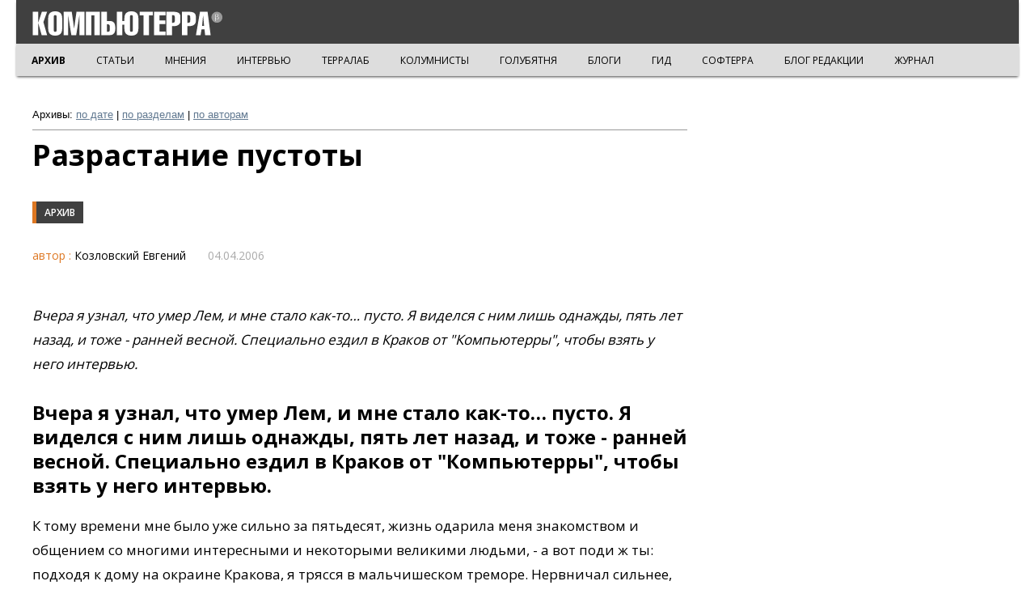

--- FILE ---
content_type: text/html; charset=utf-8
request_url: https://old.computerra.ru/261874/
body_size: 23975
content:
<!doctype html>
<html class="no-js" lang="ru" prefix="og: http://ogp.me/ns# fb: http://ogp.me/ns/fb#">
<head>
    <meta charset="utf-8">
    <meta http-equiv="X-UA-Compatible" content="IE=edge,chrome=1">
    <meta name="viewport" content="width=device-width, initial-scale=1.0">
        <title>Компьютерра: Разрастание пустоты</title>
    <!-- Google Tag Manager -->
    <script>(function (w, d, s, l, i) {
            w[l] = w[l] || [];
            w[l].push({
                'gtm.start':
                    new Date().getTime(), event: 'gtm.js'
            });
            var f = d.getElementsByTagName(s)[0],
                j = d.createElement(s), dl = l != 'dataLayer' ? '&l=' + l : '';
            j.async = true;
            j.src =
                'https://www.googletagmanager.com/gtm.js?id=' + i + dl;
            f.parentNode.insertBefore(j, f);
        })(window, document, 'script', 'dataLayer', 'GTM-K4S9KNZ');</script>
    <!-- End Google Tag Manager -->
    <!-- Yandex.Metrika -->
    <script type="text/javascript">!function (e, t, a) {
            (t[a] = t[a] || []).push(function () {
                try {
                    t.yaCounter47405701 = new Ya.Metrika2({
                        id: 47405701,
                        clickmap: !0,
                        trackLinks: !0,
                        accurateTrackBounce: !0,
                        webvisor: !0
                    })
                } catch (e) {
                }
            });
            var c = e.getElementsByTagName("script")[0], n = e.createElement("script"), r = function () {
                c.parentNode.insertBefore(n, c)
            };
            n.type = "text/javascript", n.async = !0, n.src = "https://mc.yandex.ru/metrika/tag.js", "[object Opera]" == t.opera ? e.addEventListener("DOMContentLoaded", r, !1) : r()
        }(document, window, "yandex_metrika_callbacks2");</script>
    <noscript>
        <div><img src="https://mc.yandex.ru/watch/47405701" style="position:absolute; left:-9999px;" alt=""/></div>
    </noscript>
    <link rel="canonical" href="http://old.computerra.ru/261874/"/>
    <meta name="twitter:card" content="summary">
    <meta name="twitter:site" content="@computerra">
    <meta property="og:title" content="Разрастание пустоты"/>
    <meta property="og:type" content="article"/>
    <meta property="og:url" content="http://old.computerra.ru/261874/"/>
    <meta property="og:image" content="18631"/>
    <meta property="og:description" content="Вчера я узнал, что умер Лем, и мне стало как-то… пусто. Я виделся с ним лишь однажды, пять лет назад, и тоже - ранней весной. Специально ездил в Краков от &quot;Компьютерры&quot;, чтобы взять у него интервью.">
        <link href='//fonts.googleapis.com/css?family=Open+Sans:800,700,600,400&subset=latin,cyrillic' rel='stylesheet'
          type='text/css'>
    <link href='//fonts.googleapis.com/css?family=Roboto:100' rel='stylesheet' type='text/css'>
    <link rel="stylesheet" href="/backup/top/reset.css">
    <link rel="stylesheet" href="/backup/top/style.css">
    <link rel="stylesheet" href="/backup/style-new.css">
    <link rel="stylesheet" href="/backup/style-new-2.css">
    <script src="//ajax.googleapis.com/ajax/libs/jquery/1.8.3/jquery.min.js"></script>
    <script src="/backup/new.js"></script>
    <style>
        #pp_full_res iframe {
            border: 0 !important;
            overflow: hidden;
        }

        .archive-title {
            font: 700 36px/40px "Open Sans";
            margin: 30px 0 20px 0;
        }

        .archive-subsection {
            display: block;
            float: left;
            margin: 0 10px 20px 0;
            /*    position: absolute;*/
            bottom: 1px;
            border-left: 5px solid #D72;
            background: #404040;
            font: 600 12px "Open Sans";
            text-transform: uppercase;
            color: #FFF !important;
            text-decoration: none;
            padding: 5px 10px;
            /*    width: auto;*/
            z-index: 10;
            transition: background-color 0.1s;
        }

        .main-block-left {
            width: 100% !important;
        }

        .item-info-author {
            font-size: 16px !important;
        }

        .item-dir-ct-pic {
            float: left;
            margin-right: 20px;
        }

        .item-dir-ct-pic-hover {
            width: 240px !important;
        }
    </style>

</head>

<body>
<!-- Google Tag Manager (noscript) -->
<noscript>
    <iframe src="https://www.googletagmanager.com/ns.html?id=GTM-K4S9KNZ" height="0" width="0"
            style="display:none;visibility:hidden"></iframe>
</noscript><!-- End Google Tag Manager (noscript) -->

<div class="top">
    <div class="top-inner">
        <div class="top-logo">
            <a href="/"><img src="/files/i/ct/CT_beta.svg" class="logo-ct"></a>
        </div>

        <div class="side-nav toggleMenu">
            <button class="navbar-toggle">
                <span class="sr-only">Toggle navigation</span>
                <span class="icon-bar icon-bar-top"></span>
                <span class="icon-bar icon-bar-middle"></span>
                <span class="icon-bar icon-bar-bottom"></span>
            </button>
        </div>
    </div>
        <div class="top-submenu">
        <div class="top-submenu-razdel">
            
			<a href="/" style="font-weight: bold;">АРХИВ</a>
			<a href="/vision/">СТАТЬИ</a>
			<a href="/think/">МНЕНИЯ</a>
			<a href="/interactive/">ИНТЕРВЬЮ</a>
			<a href="/terralab/">ТЕРРАЛАБ</a>
			<a href="/own/">КОЛУМНИСТЫ</a>
			<a href="/sgolub/">ГОЛУБЯТНЯ</a>
			<a href="/blogs/">БЛОГИ</a>
			<a href="/gid/">ГИД</a>
			<a href="/softerra/">СОФТЕРРА</a>
			<a href="/blog/">БЛОГ РЕДАКЦИИ</a>
			<a href="/offline/">ЖУРНАЛ</a>
        </div>
    </div>
</div>

<div class="clear"></div>

<div class="slidedown"></div>

<div class="main">

    <div class="nav-container">
        <ul class="nav">
            <li class="nav-test"><a href="/">АРХИВ</a></li>
            <li class="nav-test"><a href="https://old.computerra.ru/tech/">ТЕХНОЛОГИИ</a></li>
            <li><a href="https://old.computerra.ru/innovations/">Инновации</a></li>
            <li>
                <a href="https://old.computerra.ru/lenta/">Компьюлента
                    <div class="nav-triangle"></div>
                </a>
                <ul>
                    <li><a href="https://old.computerra.ru/lenta/infosec">Безопасность</a></li>
                    <li><a href="https://old.computerra.ru/lenta/gadgets">Гаджеты</a></li>
                    <li><a href="https://old.computerra.ru/lenta/russia">Государство</a></li>
                    <li><a href="https://old.computerra.ru/lenta/net">Интернет</a></li>
                    <li><a href="https://old.computerra.ru/lenta/business">ИТ-рынок</a></li>
                    <li><a href="https://old.computerra.ru/lenta/enterprise">Корпоративные ИТ</a></li>
                    <li><a href="https://old.computerra.ru/lenta/scitech">Наука и техника</a></li>
                    <li><a href="https://old.computerra.ru/lenta/entertainment">Развлечения</a></li>
                    <li><a href="https://old.computerra.ru/lenta/software">Софт</a></li>
                    <li><a href="https://old.computerra.ru/lenta/telecom">Телеком</a></li>
                </ul>
            </li>
            <li>
                <a href="https://old.computerra.ru/iot/">Интернет вещей
                    <div class="nav-triangle"></div>
                </a>
                <ul>
                    <li><a href="https://old.computerra.ru/iot/robots/">Роботы</a></li>
                    <li><a href="https://old.computerra.ru/iot/smart-machines/">Умные машины</a></li>
                    <li><a href="https://old.computerra.ru/iot/m2m-smart-machines/">M2M</a></li>
                </ul>
            </li>
            <li>
                <a href="https://old.computerra.ru/bigdata/">Big Data
                    <div class="nav-triangle"></div>
                </a>
                <ul>
                    <li><a href="https://old.computerra.ru/bigdata/newsfeed/">НОВОСТИ</a></li>
                    <li><a href="https://old.computerra.ru/bigdata/cases/">ПРАКТИКА</a></li>
                    <li><a href="https://old.computerra.ru/bigdata/technology/">ТЕХНОЛОГИИ</a></li>
                    <li><a href="https://old.computerra.ru/bigdata/think/">МНЕНИЯ</a></li>
                    <li><a href="https://old.computerra.ru/bigdata/security/">БЕЗОПАСНОСТЬ</a></li>
                </ul>
            </li>
            <li><a href="https://old.computerra.ru/mobile/">MObile</a></li>
            <li><a href="https://old.computerra.ru/it-market/">ИТ-рынок</a></li>
            <li>
                <a href="https://old.computerra.ru/cio/">CIO
                    <div class="nav-triangle"></div>
                </a>
                <ul>
                    <li><a href="https://old.computerra.ru/cio/management/">Управление</a></li>
                    <li><a href="https://old.computerra.ru/cio/tech/">Технологии</a></li>
                    <li><a href="https://old.computerra.ru/cio/market/">Рынки</a></li>
                    <li><a href="https://old.computerra.ru/cio/companies/">Компании</a></li>
                    <li><a href="https://old.computerra.ru/cio/persons/">Люди</a></li>
                </ul>
            </li>
            <li><a href="https://old.computerra.ru/opinions/">МНЕНИЯ</a></li>
            <li><a href="https://old.computerra.ru/promzona/">ПРОМЗОНА</a></li>
            <li><a href="https://old.computerra.ru/terralab/">ТЕРРАЛАБ</a></li>
            <li>
                <form action="https://old.computerra.ru/search" method="GET">
                    <div class="nav-search">
                        <input type="text" name="q" class="top-search-input" placeholder="ПОИСК НА COMPUTERRA.RU"><input
                                type="submit" class="top-search-submit" value="OK">
                    </div>
                </form>
            </li>
            <li style="height: 1px; z-index: -10 !important;">
                <a href="#"></a>
                <ul>
                    <li><a href="https://old.computerra.ru/cio/tech/">Технологии</a></li>
                    <li><a href="https://old.computerra.ru/cio/market/">Рынки</a></li>
                    <li><a href="https://old.computerra.ru/cio/companies/">Компании</a></li>
                    <li><a href="https://old.computerra.ru/cio/persons/">Люди</a></li>
                    <li><a href="https://old.computerra.ru/cio/tech/">Технологии</a></li>
                    <li><a href="https://old.computerra.ru/cio/market/">Рынки</a></li>
                    <li><a href="https://old.computerra.ru/cio/companies/">Компании</a></li>
                    <li><a href="https://old.computerra.ru/cio/persons/">Люди</a></li>
                    <li><a href="https://old.computerra.ru/cio/tech/">Технологии</a></li>
                    <li><a href="https://old.computerra.ru/cio/market/">Рынки</a></li>
                    <li><a href="https://old.computerra.ru/cio/companies/">Компании</a></li>
                    <li><a href="https://old.computerra.ru/cio/persons/">Люди</a></li>
                </ul>
            </li>
        </ul>
    </div>

    <style>
        .article b {
            font-weight: bold;
        }

        .article i {
            font-style: italic;
        }

        .article .pic {
            width: 100%;
            text-align: center;
            font-style: italic;
            font-size: 14px;
        }

        .article .pic img {
            display: block;
            margin: 0 auto;
        }
    </style>

    <div class="main-column main-column-article">

        <div style="font-size: 13px; margin-top: 20px; border-bottom: solid 1px #999999; margin-bottom: 10px; padding-bottom: 10px;">
            <b>Архивы:</b> <a href="https://old.computerra.ru/archive/">по дате</a> | <a
                    href="https://old.computerra.ru/">по разделам</a> | <a href="https://old.computerra.ru/Authors/">по
                авторам</a>
        </div>

        <div class="article">

            <h1 class="title">Разрастание пустоты</h1>
            <a href="/" class="item-section">Архив</a>            <div class="author">
                                <span class="title">автор                    :</span> Козловский Евгений&nbsp;&nbsp;                <span class="time">04.04.2006</span>
            </div><!-- class="author" -->

            <!-- start --><p><em>Вчера я узнал, что умер Лем, и мне стало как-то… пусто. Я виделся с ним лишь однажды, пять лет назад, и тоже - ранней весной. Специально ездил в Краков от &quot;Компьютерры&quot;, чтобы взять у него интервью.</em></p><H2>Вчера я узнал, что умер Лем, и мне стало как-то… пусто. Я виделся с ним лишь однажды, пять лет назад, и тоже - ранней весной. Специально ездил в Краков от "Компьютерры", чтобы взять у него интервью.</H2>
<P>К тому времени мне было уже сильно за пятьдесят, жизнь одарила меня знакомством и общением со многими интересными и некоторыми великими людьми, - а вот поди ж ты: подходя к дому на окраине Кракова, я трясся в мальчишеском треморе. Нервничал сильнее, чем на первом экзамене. </P>
<P></P>
<P>Почему? Черт его знает!.. Неужели только потому, что книжки Лема в ранней юности были для меня так важны и значимы? Что "Сумма технологии", прочтенная тогда, стала чуть ли не основным философским трудом, определившим на всю дальнейшую жизнь мое мировоззрение? Если б я ехал на встречу с Достоевским или с Пушкиным, волновался б, наверное, не меньше, - но с Достоевским и Пушкиным встретиться было уже совершенно невозможно, а с Лемом…</P>
<P>Когда я, поговорив с паном Станиславом часа полтора, записав разговор на пленку и отщелкав полгигабайта <A href="http://ekozl.fotki.com/year_2001/portraits__2001/172.html">фотографий</A>, вышел на улицу, меня пронзила банальная, но показавшаяся странной идея о человеческом невнимании, человеческой несправедливости. "Кто более чем Лем, - подумал я, - достоин Нобелевской премии, во всех отношениях достоин? И как печально, что он скорее всего ее никогда не получит. Не получит потому, что на Западе недостаточно хорошо знакомы с его книгами, а в Штатах, можно сказать, не знакомы вообще. И еще потому, что он был пророком Земли, а ведь известно, что нет пророка в своем отечестве".</P>
<P>Об уровне понимания Лема американцами можно судить по ужасающему фильму Содеберга "Солярис". Если даже гениальный одноименный фильм Тарковского вызывал у пана Станислава такое недоумение непониманием, - что, он подумал, посмотрев фильм американский? Задать этот вопрос Лему я не смог, потому что в тот момент фильма еще не было.</P>
<P>Впрочем, я бы не удивился, если б узнал, что Лем просто отказался его смотреть. Да-да! Потому что от встречи у меня осталось такое вот общее впечатление: пан Станислав последние годы огорченно недоумевает от того, что его почти никто не понимает. Его острый, пронзительный ум, который никогда не мыслил на уровне ниже онтологического, философского, раньше многих осознал тщету технических ухищрений - пусть сколь угодно революционных - на фоне кардинальных, имманентно человеку и человечеству присущих проблем. Он писал об этом, когда еще не взлетел в Космос первый спутник, когда не было и помину Интернета и персональных компьютеров. Он с легкостью, но и с грустью населял свои рассказы, романы и эссе этим бесчувственным "железом будущего", - но его не услышали.</P>
<P>Когда он писал свои последние статьи, к нему относились с легким даже пренебрежением: мол, спятил старик, - а он просто оставался на обычном своем пронзительном уровне постижения мира. На него чуть ли не обижались: как так? человек, предсказавший нынешний мир хайтека, столь скептически к нему относится?! Это - неправильно!!!</P>
<P>И от этого вот непонимания он чувствовал себя - во всяком случае, выглядел - особенно одиноким. С этой своей сгорбленной спиной и яснейшим разумом…</P>
<P>Мертвых у нас любят больше, чем живых, - так что есть надежда, что сегодняшние читатели с бо,льшим вниманием отнесутся к его книгам и статьям, - ему же теперь, увы, все равно… </P>
<H2></H2>
<H2></H2>
<!-- fin -->

            
                    </div>
    </div>
    <!--    <div class="right-column right-column-article">-->
    <!--        <div id="change-ban">-->
    <!--            <div class="item-ban">-->
    <!---->
    <!--            </div>-->
    <!--        </div>-->
    <!--    </div>-->
    <div class="clear"></div>
</div>
<div class="clear"></div>
<div class="bottom">
<div class="bottom-inner">
	<div class="bottom-right phone-hidden">
		<div class="bot-counter">
		<script src="http://tools.spylog.ru/counter_cv.js" id="spylog_code" type="text/javascript" counter="60441" part="" track_links="ext" page_level="1">
		</script>
		<noscript>
		<a href="http://u604.41.spylog.com/cnt?cid=60441&f=3&p=1" target="_blank">
		<img src="http://u604.41.spylog.com/cnt?cid=60441&p=1" alt="SpyLOG" border="0" width="88" height="31"></a>
		</noscript>
	<!--/ SpyLOG -->
		</div>

		<div id='top100counter' class="bot-counter"></div>
		<script type="text/javascript">
		var _top100q = _top100q || [];
		_top100q.push(["setAccount", "371041"]);
		_top100q.push(["trackPageviewByLogo", document.getElementById("top100counter")]);
		(function(){
		var top100 = document.createElement("script"); top100.type = "text/javascript";
		top100.async = true;
		top100.src = ("https:" == document.location.protocol ? "https:" : "http:") + "//st.top100.ru/top100/top100.js";
		var s = document.getElementsByTagName("script")[0]; s.parentNode.insertBefore(top100, s);
		})();
		</script>
	</div>
	<div class="bottom-left">
		<img src="/files/i/ct/logo_ct.svg" class="logo-ct">
		<div class="bottom-left-text">&copy; ООО "Компьютерра-Онлайн", 1997-2026<br>
При цитировании и использовании любых материалов ссылка на "Компьютерру" обязательна.
		</div>
	</div>
	<div class="bottom-center">
	<div class="bottom-center-1">
		<div class="bottom-soc">
 			<a target=_blank href="http://www.facebook.com/computerraru" class="bot-soc bot-fb"></a>
			<a target=_blank href="http://vk.com/computerraru" class="bot-soc bot-vk"></a>
			<a target=_blank href="https://twitter.com/computerra" class="bot-soc bot-tw"></a>
			<a target=_blank href="https://plus.google.com/109305089163533994571/posts" class="bot-soc bot-gp"></a>
			<a target=_blank href="http://www.computerra.ru/rss.xml" class="bot-soc bot-rss"></a>
		</div>
        	</div>
                	<div class="bottom-center-2">
                        			</div>
        	</div>
    	<div class="clear"></div>
	<div class="bottom-center phone-show">
		<div class="bot-counter">
		<script src="http://tools.spylog.ru/counter_cv.js" id="spylog_code" type="text/javascript" counter="60441" part="" track_links="ext" page_level="1">
		</script>
		<noscript>
		<a href="http://u604.41.spylog.com/cnt?cid=60441&f=3&p=1" target="_blank">
		<img src="http://u604.41.spylog.com/cnt?cid=60441&p=1" alt="SpyLOG" border="0" width="88" height="31"></a>
		</noscript>
	<!--/ SpyLOG -->
		</div>
		<div id='top100counter' class="bot-counter"></div>
		<script type="text/javascript">
		var _top100q = _top100q || [];
		_top100q.push(["setAccount", "371041"]);
		_top100q.push(["trackPageviewByLogo", document.getElementById("top100counter")]);
		(function(){
		var top100 = document.createElement("script"); top100.type = "text/javascript";
		top100.async = true;
		top100.src = ("https:" == document.location.protocol ? "https:" : "http:") + "//st.top100.ru/top100/top100.js";
		var s = document.getElementsByTagName("script")[0]; s.parentNode.insertBefore(top100, s);
		})();
		</script>

	</div>
</div>
</div>
	  <script src="/backup/scroll-cl.js"></script>
		<script type="text/javascript">
		  var _gaq = _gaq || [];
		  _gaq.push(['_setAccount', 'UA-21169348-3']);
		  _gaq.push(['_setDomainName', 'computerra.ru']);
		  _gaq.push(['_setPageGroup', 1, 'old']); 
		  _gaq.push(['_trackPageview']);
		  (function() {
		    var ga = document.createElement('script'); ga.type = 'text/javascript'; ga.async = true;
		    ga.src = ('https:' == document.location.protocol ? 'https://ssl' : 'http://www') + '.google-analytics.com/ga.js';
		    var s = document.getElementsByTagName('script')[0]; s.parentNode.insertBefore(ga, s);
		  })();
		</script>
</body>
</html>


--- FILE ---
content_type: text/css
request_url: https://old.computerra.ru/backup/style-new.css
body_size: 30647
content:
body {
-webkit-font-smoothing: subpixel-antialiased !important;
/*-webkit-backface-visibility: hidden;
-moz-backface-visibility:    hidden;
-ms-backface-visibility:     hidden;*/
}
*:focus {
    outline: 0;
}
*::-webkit-input-placeholder {
    color: #DDD;
    font-weight: 400;
}
*:-moz-placeholder {
    /* FF 4-18 */
    color: #DDD;
    font-weight: 400;
}
*::-moz-placeholder {
    /* FF 19+ */
    color: #DDD;
    font-weight: 400;
}
*:-ms-input-placeholder {
    /* IE 10+ */
    color: #DDD;
    font-weight: 400;
}
/*--TOP------------*/

.top {
/*	position: fixed;*/
	z-index: 100;
	width: 100%;
	background: #404040;
	height: 54px;
	-webkit-box-shadow: 0px 2px 12px 0px rgba(132, 132, 132, 0.77);
	-moz-box-shadow:    0px 2px 12px 0px rgba(132, 132, 132, 0.77);
	box-shadow:         0px 2px 3px -1px rgba(64, 64, 64, 0.77);
/*	box-shadow:         0px 2px 12px 0px rgba(132, 132, 132, 0.77);*/
}
.top-inner {
	margin: 0 auto;
	width: 1200px;
	padding: 0 10px;
}
.top-logo {
	float: left;
	margin: 0 10px 0 0;
}
.top-menu {
	padding: 0px 0 0 0;
}
.top-menu-element {
	float: left;
	margin: 0 3px 0 0;
	padding: 16px  15px 0 10px;
	height: 39px;
}
.top-menu-element-hover {
	background: #DDD;
}
.top-menu-element-hover a {
	color: #000 !important;
/*	font-weight: 800 !important;*/
}
.top-menu-element-triangle {
    width: 0;
    height: 0;
    border-bottom: 10px solid #D72; 
    border-left: 10px solid transparent;
    float: right;
    margin: 4px 0 0 10px;
}
.top-menu-element a {
	font: 700 13px "Open Sans";
	text-transform: uppercase;
	color: #FFF;
	text-decoration: none;
}
.top-menu-element#top8 {
	float: right !important;
	margin: 0 !important;
	padding: 14px 20px 0px 20px !important;
	background: #404040 !important;
}

.slidedown {
	width: 100%;
	height: 40px;
/*	display: none;*/
}
.slidedown-cl {
	width: 100%;
	height: 40px;
}
.top-submenu {
/*	display: none;*/
	width: 100%;
	height: 40px;
	background: #DDD;
/*	position: fixed;
	top: 54px;*/
	-webkit-box-shadow: 0px 0px 12px 0px rgba(132, 132, 132, 0.77);
	-moz-box-shadow:    0px 0px 12px 0px rgba(132, 132, 132, 0.77);
	box-shadow:         0px 2px 3px -1px #444;
}
.top-submenu-razdel {
/*	display: none;*/
	margin: 0 auto;
/*	width: 1200px;*/
	z-index: 10;
/*	width: 800px;*/
	width: 100%;
}
.top-submenu-razdel a {
	float: left;
	display: block;
	color: black;
	text-decoration: none;
	margin: 10px 30px 0 0;
	padding: 2px 4px;
	text-transform: uppercase;
	font: 400 12px "Open Sans";
}
.top-submenu-razdel a:hover {
	color: #FFF;
	background: #404040;
}
.top-submenu-razdel .spec-kasp, .top-submenu-razdel-cl .spec-kasp {
	float: right;
	padding: 0;
	margin-top: 1px;
}
.top-submenu-razdel .spec-kasp:hover, .top-submenu-razdel-cl .spec-kasp:hover{
	background: none;
}
.spec-kasp {
	padding: 10px 10px 0 0 !important;
}
.top-submenu-cl {
	width: 100%;
	height: 40px;
	background: #DDD;
	position: fixed;
	top: 54px;
	-webkit-box-shadow: 0px 0px 12px 0px rgba(132, 132, 132, 0.77);
	-moz-box-shadow:    0px 0px 12px 0px rgba(132, 132, 132, 0.77);
	box-shadow:         0px 2px 3px -1px #444;
}
.top-submenu-razdel-cl {
/*	display: none;*/
	margin: 0 auto;
/*	width: 1200px;*/
	width: calc(100% - 10px);
	margin-left: 20px;
}
.top-submenu-razdel-cl a {
	float: left;
	display: block;
	color: black;
	text-decoration: none;
	margin: 10px 25px 0 0;
	padding: 2px 4px;
	text-transform: uppercase;
	font: 400 12px "Open Sans";
}
.top-submenu-razdel-cl a:hover {
	color: #FFF;
	background: #404040;
}
/*.top-submenu-razdel a:first-child {
	font-weight: bold;
}*/
.logo-ct {
	width: 236px;
	margin: 11px 10px 0 0;
	height: 36px;
}
.logo-cl {
	margin: 9px 5px 0 0;
}

/*--MAIN,ITEMS------------*/

body {
/*	min-width: 1200px;*/
}
/*.main {
	width: 1200px;
	margin: 0 auto;
	padding: 40px 10px 0 10px;
}*/
.clear {
	clear: both !important;
}
.item {
	float: left;
	max-width: 500px;
	width: 100%;
/*	margin: 54px 0px 0 0;*/
	margin: 30px 0px 34px 0;
/*	border: 1px solid black;*/
}
.item-show {
	max-width: 360px !important;
}
.main-cl-inner {
	margin: 0 auto;
}
.main-cl .item {
	max-width: 360px !important;
	margin: 34px 20px 20px 20px;
}

.item-right {
	margin-right: 0px !important;
}
.item-dir-ct {
	margin: 30px 0 0px 0;
	padding-bottom: 20px;
}
.item-dir-ct-2 {
	margin: 25px 0 0px 0 !important;
	padding-bottom: 0px !important;
	clear: both;
}
.item-dir-ct-2-right {
	margin: 20px 0 0px 0 !important;
}
.item-dir-ct-2 .item-text h2 a {
	font: 700 24px/30px "Open Sans";
}
.item-dir-ct-2 .item-text-right h2 a {
	font: 700 20px/26px "Open Sans" !important;
}
.item-dir-ct-pic {
	position: relative;
}
.item-dir-ct-title-hover {
	color: #D72 !important;
}
.item-pic {
	position: relative;
}
.item-pic-hover {
/*	width: 360px;
	height: 210px;*/
	position: absolute;
	background: #000;
	opacity: 0.2;
	z-index: 2;
}
.item-video .item-pic-hover {
	display: none !important;
}
.item-post-video {
	display: none;
}
.item-post-video-play {
	position: absolute;
	top: 76px;
	left: 50%;
	margin: 0px 0 0 -29px;
	z-index: 10;
}
.item-video-ct .item-pic-hover {
	display: none !important;
}
.item-post-video-ct {
	display: none;
}
.item-post-video-play-ct {
	position: absolute;
	top: 116px;
	left: 50%;
	margin: 0px 0 0 -29px;
	z-index: 10;
}
.item-section {
	display: block;
	position: absolute;
	bottom: 1px;
/*	margin: 183px 0 0 0;*/
/*	height: 17px;*/
	border-left: 5px solid #D72;
	background: #404040;
	font: 600 12px "Open Sans";
	text-transform: uppercase;
	color: #FFF !important;
	text-decoration: none;
	padding: 5px 10px;
	width: auto;
	z-index: 10;
	transition: background-color 0.1s;
}
.item-section:hover {
	color: #FFF !important;
}
.item-section-hover {
	background: #D72 !important;
	color: #FFF !important;
}
.item-soc {
	display: none;
	position: absolute;
/*	margin: -200px 0 0 190px;*/
	top: 10px;
	right: 0;
	width: auto;
	z-index: 10;
}
.item-soc-2 {
	display: block !important;
	position: relative;
	margin-right: -13px;
	margin-top: 10px;
	padding: 0;
	float: right;
}
.item-soc a {
	display: block;
	width: 30px;
	height: 30px;
	margin: 0 2px 0 0;
	float: left;
}
.item-soc-fb {
	background: url(/files/i/ct/social/F.svg) top center no-repeat;
}
.item-soc-fb:hover {
	background: url(/files/i/ct/social/F_inv.svg) top center no-repeat;
}
.item-soc-vk {
	background: url(/files/i/ct/social/V.svg) top center no-repeat;
}
.item-soc-vk:hover {
	background: url(/files/i/ct/social/V_inv.svg) top center no-repeat;
}
.item-soc-tw {
	background: url(/files/i/ct/social/T.svg) top center no-repeat;
}
.item-soc-tw:hover {
	background: url(/files/i/ct/social/T_inv.svg) top center no-repeat;
}
.item-soc-gp {
	background: url(/files/i/ct/social/G.svg) top center no-repeat;
}
.item-soc-gp:hover {
	background: url(/files/i/ct/social/G_inv.svg) top center no-repeat;
}
.item-soc-link {
	background: url(/files/i/ct/social/l.svg) top center no-repeat;
}
.item-soc-link:hover {
	background: url(/files/i/ct/social/l_inv.svg) top center no-repeat;
}
.item-soc-link.zeroclipboard-is-hover, .item-soc-link.zeroclipboard-is-active {
	background: url(/files/i/ct/social/l_inv.svg) top center no-repeat !important;
}
.item-soc-link-button {
	padding: 3px 2px;
	font-size: 12px;
}
.item-soc-link-input {
	padding: 3px 1px;
}
.item-text {
	font: 16px/24px "Open Sans";
	margin: 24px 0 0 0;
	color: #000;
}
.item-text-cl a:first-child {
	text-transform: uppercase;
	display: inline;
	font-weight: bold;
	color: #000;
	text-decoration: none;
	cursor: default;
}
.item-text strong {
	text-transform: uppercase;
	display: inline;
}
.item-date, .item-date span {
	font: 13px "Open Sans";
	color: #BBB;
	margin-top: 25px;
}
/*.item-author {*/
	/*display: none;*/
/*}*/
.item-source {
	display: block;
	float: right;
	font: 13px "Open Sans";
	color: #BBB !important;
	text-decoration: none;
	margin-top: 10px;
}
.item-source-2 {
	float: none !important;
	margin-top: 0px;
}
.item-source:hover {
	text-decoration: underline;
/*	font-weight: 600;*/
}
.item-info {
	position: absolute;
	display: block;
	background: url('/files/i/ct/i.svg') no-repeat;
	bottom: -5px;
	left: 50%;
	margin-left: -12px;
	height: 25px;
	width: 25px;
}
.item-info-ct {
	bottom: -35px !important;
}
.item-info:hover, .item-info:focus {
	background: url('/files/i/ct/i_inv.svg') no-repeat;
}
.item-ban {
	text-align: center;
}
.item-search {
	width: 360px;
	height: 54px;
	margin-top: 67px;
}
.item-search-input {
	background: #FFF;
	height: 52px;
	width: 225px;
	border-left: 1px solid #CCC;
	border-top: 1px solid #CCC;
	border-bottom: 1px solid #CCC;
	border-right: none;
	margin: 0;
	padding: 0 20px;
	font: 600 15px "Open Sans";
}	
.item-search-submit {
	background: url('/files/i/ct/find_cl.svg') no-repeat -303px 0px;
	height: 54px;
	width: 54px;
	border: none;
	margin: 0;
}	
.item-search-reset {
	background: url('/files/i/ct/find_cl.svg') no-repeat -263px -1px;
	border-top: 1px solid #CCC;
	border-bottom: 1px solid #CCC;
	border-left: none;
	border-right: none;
	height: 54px;
	width: 40px;
/*	border: none;*/
	margin: 0;
}	
.item-info-2 {
	margin: 15px 0 -15px 0;
	color: #D72 !important;
	font-weight: bold;
}
.item-info-2-right {
	margin: 10px 0 -20px 0 !important;
}
.item-info-2 a {
	text-decoration: none;
}
.item-info-2 .item-info-razdel {
	color: #D72 !important;
	font: 600 13px "Open Sans";
	text-transform: uppercase;
}
.item-info-2 .item-info-author, .item-info-2 .item-info-author a {
	color: #777 !important;
	font: 400 13px "Open Sans";
}
/*.item-info-2-right .item-info-razdel {
	font: 600 11px "Open Sans" !important;
}
.item-info-2-right .item-info-author, .item-info-2-right .item-info-author a {
	font: 400 11px "Open Sans" !important;
}*/

.top-search {
/*	width: 360px;*/
	height: 28px;
	margin-top: 6px;
	float: right;
}
.top-search-input {
	background: #FFF;
	height: 26px;
	width: 225px;
	border: none;
	margin: 0 10px 0 0;
	padding: 0 20px;
	font: 600 13px "Open Sans";
	border-radius: 5px;
}	
.top-search-submit {
/*	background: url('/files/i/ct/find_cl.svg') no-repeat -303px 0px;
	height: 32px;*/
	width: 52px;
	font: 600 13px "Open Sans";
	color: #FFF;
	background: #404040;
	border: none;
	margin: 0;
	height: 28px;
	border-radius: 5px;
}	
.top-search-reset {
	background: url('/files/i/ct/find_cl.svg') no-repeat -272px -11px;
	border-top: 1px solid #CCC;
	border-bottom: 1px solid #CCC;
	border-left: none;
	border-right: none;
	height: 32px;
	width: 25px;
/*	border: none;*/
	margin: 0;
}	

.video-container {
    position: relative;
/*
    padding-bottom: 56.25%;
    padding-top: 30px; height: 0; overflow: hidden;
*/
}
 
.video-container iframe,
.video-container object,
.video-container embed {
/*    position: absolute;*/
    top: 0;
    left: 0;
    width: 100%;
    height: 210px;
}
.item-left .video-container iframe,
.item-left .video-container object,
.item-left .video-container embed {
    height: 282px !important;
}

/*--CT DESIGN---------*/
.main-column {
	float: left;
	width: 910px;
/*	border: 1px solid black;*/
	margin-right:50px;
}
.left-column {
	float: left;
	width: 500px;
	margin-right:50px;
}
.center-column {
	float: left;
	width: 360px;
	margin-right:50px;
}
.right-column {
	float: left;
	width: 240px;
	overflow: hidden;
/*	padding-top: 54px;*/
	margin-top: 15px;
}
.right-column-2 {
	margin-top: 0px !important;
}
.right-column-2 .item-ban {
	margin-top: 10px !important;
}

.main-block-left {
	float: left;
	width: 500px;
	margin-right: 50px;
}
.main-block-right {
	width: 360px;
	float: left;
}
.main-block-right-2 {
/*	margin-top: 10px;*/
}
.main-block-right-2 .item {
	margin: 25px 0 0 0 !important;
}
.main-block-right-2 .item .item-text {
	margin: 20px 0 0 0 !important;
}

.main-block-bigvideo {
	position: relative;
	padding-top: 54px;
	clear: both;
}
.main-block-bigvideo-hover {
	display: none;
	width: 910px;
	height: 512px;
	position: absolute;
	background: #000;
	opacity: 0.2;
	z-index: 2;
}
.main-block-bigvideo-title {
	display: block;
	height: 17px;
	width: 100%;
	text-align: center;
/*	border-left: 5px solid #D72;*/
	background: #404040;
	font: 600 12px "Open Sans";
	text-transform: uppercase;
	color: #FFF !important;
	text-decoration: none;
	padding: 5px 10px;
	width: auto;
	z-index: 10;
	transition: background-color 0.3s;
}
.main-block-bigvideo-title:hover {
	color: #FFF !important;
}
.main-block-bigvideo-title-hover {
	background: #D72 !important;
	color: #FFF !important;
}
.main-block-bigvideo-play {
	position: absolute;
	background: url('/files/i/ct/play.png');
	width: 70px;
	height: 70px;
	z-index: 3;
	left: 420px;
	top: 50%;
}

/*-- плашка на плитке-----*/
.nav-toggle { 
	float: right;
	margin-top: 10px;
 }
.nav-toggle { 
	cursor: pointer; 
	padding: 10px 20px 10px 0px;
}
.nav-toggle span, .nav-toggle span:before, .nav-toggle span:after {
  cursor: pointer;
  border-radius: 1px;
  height: 3px;
  width: 20px;
  background: #AAA;
  position: absolute;
  display: block;
  content: '';
}
.nav-toggle span:before {
  top: -5px; 
}
.nav-toggle span:after {
  bottom: -5px;
}

.nav-toggle span, .nav-toggle span:before, .nav-toggle span:after {
  transition: all 300ms ease-in-out;
}
.nav-toggle-active span {
  background-color: transparent;
}
.nav-toggle-active span:before, .nav-toggle-active span:after {
  top: 0;
}
.nav-toggle-active span:before {
  transform: rotate(45deg);
  -webkit-transform: rotate(45deg);
}
.nav-toggle-active span:after {
  transform: rotate(-45deg);
  -webkit-transform: rotate(-45deg);
}

/*-- OLD ARTICLES----------------*/
.item-text h2 a {
	display: block;
	font: 700 30px/36px "Open Sans";
	color: #000;
	text-decoration: none;
	margin: 0px 0 20px 0;
}
.item-text-old {
	position: relative;
	height: 230px;
	overflow: hidden;
	margin-bottom: 10px;
}
.item-text-old-right h2 a {
	font: 700 24px/30px "Open Sans";
}
.item-text-old-right {
	height: 310px;
}
.item-text-old-gradient {
/* IE9 SVG, needs conditional override of 'filter' to 'none' */
background: url([data-uri]);
background: -moz-linear-gradient(top,  rgba(255,255,255,0) 0%, rgba(255,255,255,1) 100%); /* FF3.6+ */
background: -webkit-gradient(linear, left top, left bottom, color-stop(0%,rgba(255,255,255,0)), color-stop(100%,rgba(255,255,255,1))); /* Chrome,Safari4+ */
background: -webkit-linear-gradient(top,  rgba(255,255,255,0) 0%,rgba(255,255,255,1) 100%); /* Chrome10+,Safari5.1+ */
background: -o-linear-gradient(top,  rgba(255,255,255,0) 0%,rgba(255,255,255,1) 100%); /* Opera 11.10+ */
background: -ms-linear-gradient(top,  rgba(255,255,255,0) 0%,rgba(255,255,255,1) 100%); /* IE10+ */
background: linear-gradient(to bottom,  rgba(255,255,255,0) 0%,rgba(255,255,255,1) 100%); /* W3C */
filter: progid:DXImageTransform.Microsoft.gradient( startColorstr='#00ffffff', endColorstr='#ffffff',GradientType=0 ); /* IE6-8 */
/*	background: url(<?=get_template_directory_uri()?>/media/images/lead-gr-h.png) left bottom repeat-x;*/
	height: 35px;
	width: 100%;
	position: absolute;
	bottom: 0;
	z-index: 10;
}
/*-----------------------------------*/


.main-block-right {
	position: relative;
}
.item-popup {
	display: none;
	position: absolute;
	width: 360px;
	height: auto;
	bottom: 30px;
	border: 1px solid #AAA;	
	background: #FFF;
	z-index: 10;
	-webkit-box-shadow: 0px 0px 12px -5px rgba(0,0,0,0.75);
	-moz-box-shadow: 0px 0px 12px -5px rgba(0,0,0,0.75);
	box-shadow: 0px 0px 12px -5px rgba(0,0,0,0.75);
}
.item-left .item-popup {
	bottom: 0px !important;
}
.item-popup-inner {
	margin: 15px 15px;
}
/*.item-popup:after, .item-popup:before {
	top: 100%;
	right: 50%;
	margin-right: -10px;
	border: solid transparent;
	content: " ";
	height: 0;
	width: 0;
	position: absolute;
	pointer-events: none;
}

.item-popup:after {
	border-color: rgba(255, 255, 255, 0);
	border-top-color: #ffffff;
	border-width: 9px;
}
.item-popup:before {
	border-color: rgba(170, 170, 170, 0);
	border-top-color: #AAA;
	border-width: 10px;
	margin-right: -11px !important;
}*/
.item-popup2 {
/*	position: absolute;
	top: 100%;
	right: 50%;
	margin-right: -10px;
	width: 9px;
	height: 10px;
	background: #FFF;
	border-top: 1px solid #AAA;
	border-left: 1px solid #AAA;
	z-index: 10;
	-webkit-box-shadow: inset 1px 1px 7px -5px rgba(0,0,0,0.75);
	-moz-box-shadow: inset 1px 1px 7px -5px rgba(0,0,0,0.75);
	box-shadow: inset 1px 1px 7px -5px rgba(0,0,0,0.75);
*/}
.item-popup div, .item-popup div a {
	color: #AAA;
	font: 400 12px "Open Sans";
}
.item-popup div a {
	text-decoration: none;
}
.item-popup div a:hover {
	text-decoration: underline;
}
.item-popup-tags,.item-popup-soc {
	padding-top: 15px;
	clear: both;
}
.item-popup-tags img {
	margin-right: 5px;
	width: 11px;
	height: 11px;
}
.item-popup-link {
/*	float: right;
	text-align: left;
*/
}
.item-popup-link span, .item-popup-author span {
	float: left;
	width: 50px;
	color: #AAA;
	font-weight: 600;
}
.item-popup-soc-num {
	float: left;
	margin-right: 10px;
	background: url('/files/i/ct/mini-cloud.svg') right top no-repeat;
	width: 60px;
}
.item-popup-soc-num a img {
	width: 24px;
	height: 24px;
}
.soc-nums {
	position: absolute;
/*	z-index: -10;*/
}
.soc-nums div {
	float: left;
	width: 30px;
	margin: 3px 10px 0 30px;
	text-align: center;
	border: 0px solid black;
}
/*------------------------*/


.item {
	position: relative;
}
.item-more {
	position: absolute;
	bottom: -12px;
	margin-left: -15px;
	left: 50%;
	display: block;
	width: 37px;
	height: 38px;
	background: url('/files/i/ct/button_more.png');
}
.item-more:hover {
	background: url('/files/i/ct/button_more_inv.png');
}
.item-left {
	position: relative;
/*	margin-top: 54px;*/
	margin: 30px 0 24px 0;
	max-width: 500px;
}
.item-left .item-section {
/*	margin-top: 255px;*/
}
.item-pic img {
	margin-bottom: -3px;
}
.item-pic-hover {
	display: none;
	position: absolute;
	box-sizing:border-box;
	-moz-box-sizing:border-box;
	-webkit-box-sizing:border-box;
	max-width: 500px;
	height: 100%;
	z-index: 2;
	width: 100%;
}
.item-left .item-soc {
/*	margin: -270px 0 0 330px;*/
}

/*
.item-left-bigpic {
	position: relative;
}
.item-left-bigpic .item-pic-hover {
	display: none !important;
}
.item-left-bigpic-hover {
	display: none;
	position: absolute;
	box-sizing:border-box;
	-moz-box-sizing:border-box;
	-webkit-box-sizing:border-box;
	border: 6px solid #D72;
	width: 500px;
	height: 500px;
	z-index: 2;
}
.item-left-bigpic-fon {
	position: absolute;
	width: 500px;
	height: 500px;
	background: url('/files/i/ct/dark.png') bottom center repeat-x;
}
.item-left-bigpic-text {
	position: absolute;
	width: 500px;
	bottom: 0;
	text-align: center;
	color: #FFF;
	z-index: 3;
}
.item-left-bigpic-razdel, .item-left-bigpic-title {
	width: 440px;
	margin: 0 auto;
	display: block;
	text-decoration: none;
	margin-bottom: 20px;
	color: #FFF !important;
}
.item-left-bigpic-razdel a:hover, .item-left-bigpic-title:hover {
	color: #FFF;
}
.item-left-bigpic-razdel a {
	font: 600 12px "Open Sans";
	text-decoration: none;
	text-transform: uppercase !important;
	color: #FFF !important;
}	
.item-left-bigpic-razdel .user__name {
	text-transform: none !important;
}
.item-left-bigpic-title {
	font: 700 30px/34px "Open Sans";
}	
.item-left-bigpic-numbers-outer {
	margin-bottom: 30px;
	height: 15px;
	width: auto;
	text-align: center;
}
.item-left-bigpic-numbers-outer-ct {
	margin-bottom: 0px !important;
}
.item-left-bigpic-numbers {
	display: none;
	margin: 0 auto;
	width: auto;
	text-align: center;
}
.item-left-bigpic-numbers a {
	font: 600 12px "Open Sans";
	text-decoration: none;
	color: #FFF;
}
.item-left-bigpic-numbers img {
	margin: 0 5px -5px 10px;
}
*/
.item-left-author {
	float: left;
	color: #CCC;
}
.item-left-author a {
	color: #CCC;
}
.item-search-ct {
	width: 240px;
	margin-top: 40px !important;
}
.item-search-input-ct {
	height: 38px;
	width: 139px !important;
	padding: 0 10px !important;
}
.item-search-submit-ct {
	height: 40px;
	width: 40px;
	background: url('/files/i/ct/find_cl.svg') no-repeat -311px -8px;
}
.item-search-reset-ct {
	height: 40px;
	width: 40px;
	background: url('/files/i/ct/find_cl.svg') no-repeat -262px -9px;
}
.item-article {
	margin: 20px 0 0px 0;
	width: 240px;
}
.item-article-title a {
	display: block;
	color: #000;
	text-decoration: none;
	font: 700 20px/24px "Open Sans";
	margin: 7px 0 10px 0;
   	transition: color 0.1s;

}
.item-article-title-hover a {
	color: #D72 !important;
}
.item-article-pic-hover {
	display: none;
	width: 240px;
	height: 204px;
	position: absolute;
	background: #000;
	opacity: 0.2;
	z-index: 2;
}

.item-dir-ct-pic-hover {
	display: none;
	width: 100% !important;
	height: 99% !important;
	position: absolute;
	background: #000;
	opacity: 0.2;
	z-index: 2;
}

.pic-view-white, .pic-view-gray {
	display: inline;
	width: 50px;
	height: 18px;
	padding-left: 20px;
}
.pic-view-white {
	background: url('/files/i/ct/eye-white.png') 0px 2px no-repeat;
}
.pic-view-gray {
	background: url('/files/i/ct/eye-gray.png') 0px 2px no-repeat;
	color: #CCC !important;
}
/*.pic-view-white:hover, .pic-view-gray:hover {
	background: url('/files/i/ct/eye-orange.png') 0px 2px no-repeat;
	color: #D72 !important;
}*/
.pic-com-white, .pic-com-gray {
	display: inline;
	width: 50px;
	height: 18px;
	padding-left: 16px;
	margin: 0 10px;
}
.pic-com-white {
	background: url('/files/i/ct/comments-white.png') 0px 3px no-repeat;
}
.pic-com-gray {
	background: url('/files/i/ct/comments-gray.png') 0px 3px no-repeat;
	color: #CCC !important;
}
/*.pic-com-white:hover, .pic-com-gray:hover {
	background: url('/files/i/ct/comments-orange.png') 0px 3px no-repeat;
	color: #D72 !important;
}*/

#inline1 {
	display: none;
}

/*--ARTICLE------------*/

.rambler-block {
	font: 400 12px/16px Arial;
}	
.main-column-article {
/*	width: 780px !important;*/
	padding-top: 20px;
}
.right-column {
	padding-top: 15px;
}
.right-column-article {
	display: block !important;
	width: 300px !important;
	margin-left: 0px;
	padding-top: 0px !important;
}
.article {
	font: 400 17px/30px "Open Sans";
	color: #565656;
	margin-top: 10px;
}
.article p {
	margin-top: 30px;
}
.article em {
	font-style: italic;
}
.article .title {
	font: 700 36px/42px "Open Sans";
	color: #000;
}
.article .item-section {
	position: static !important;
	margin-top: 36px;
	display: inline-block;
	margin-right: 20px;
}
.article .author {
	margin: 30px 0 0px 0;
	padding-bottom: 20px;
	font: 400 14px "Open Sans";
	color: #000;
}
.article .author a {
	font: 400 14px "Open Sans";
	color: #000;
	text-decoration: none;
}
.article .author a:hover {
	text-decoration: underline;
}
.article .author .title {
	font: 400 14px "Open Sans";
	color: #D72;
}
.article .author .time {
	color: #AAA;
	margin-left: 15px;
}
.article .also {
	font: 600 17px "Open Sans";
	color: #9C9C9C;
	text-transform: uppercase;
	margin-top: 30px;
}
.article .item-article {
	float: left;
	margin: 20px 20px 0 0;
}
.article .comments {
	margin-top: 20px;
}
.right-column-article .item-ban, .item-ban-cl {
	border: 1px solid #DADADA;
	padding: 60px 0;
}

.article-soc {
	margin-top: 50px;
	position: relative;
}
.article-soc-num {
	float: left;
	margin-right: 15px;
	background: url('/files/i/ct/mini-cloud.svg') right center no-repeat;
	padding-right: 35px;
}
.article-soc-num img {
	margin: 0 5px -12px 5px;
}
.article-soc-num a {
	display: block;
	height: 30px;
	color: #FFF;
	font: 600 10px "Open Sans";
	text-transform: uppercase;
	text-decoration: none;
	padding-right: 10px;
	z-index: 10;
	position:relative;
}
.article-soc-num.fb a {
	background-color: #3B5998 !important;
}
.article-soc-num.vk a {
	background-color: #5F83AA;
}
.article-soc-num.tw a {
	background-color: #0099CE;
}
.article-soc-num.gp a {
	background-color: #CC3B29;
}
.article-soc-num.sf {
	background-color: #7FE500;
}
.article-soc-nums {
/*	height: 30px;*/
}
.article-soc .soc-nums {
	position: absolute;
	top: 0;
/*	z-index: -10;*/
}
.article-soc .soc-nums div {
	float: left;
	width: 30px;
	margin: 0px 10px 0 30px;
	text-align: center;
	font-size: 14px;
	color: #555;
}
.article-soc .soc-nums div:nth-child(1){
	margin-left: 115px;
}
.article-soc .soc-nums div:nth-child(2){
	margin-left: 117px;
}
.article-soc .soc-nums div:nth-child(3){
	margin-left: 83px;
}
.article-soc .soc-nums div:nth-child(4){
	margin-left: 101px;
}
.article-tags {
	color: #AAA;
	font: 400 13px "Open Sans";
}
.article-tags a {
	color: #AAA;
	font: 400 13px "Open Sans";
	text-decoration: none;
}
.article-tags a:hover {
	text-decoration: underline;
}
.article-tags img {
	height: 14px;
	margin-right: 8px;
}

#change-ban {
	position: fixed;
	top: 95px;
	width: 360px;
	text-align: center;
}

.article h2 {
    font-size: 24px;
    margin-top: 30px;
    margin-bottom: -10px;
}
.article h2:first-child { 
	margin-top: 0; 
}
.article blockquote {
    padding-left: 2em;
    font-style: italic;
}
.article .note {
    background: #e2e2e2;
    padding: 10px;
    margin-bottom: 1em;
}

/*--BOTTOM------------*/

.bottom {
	width: 100%;
/*	min-height: 258px;*/
	min-height: 180px;
/*	margin-top: 72px;*/
	background: #404040;
}
.bottom-inner {
/*	width: 1200px;*/
	width: 95%;
	max-width: 1200px;
	margin: 0 auto;
	padding: 10px 10px 0 10px;
}
.bottom-left {
	float: left;
	width: 350px;
}
.bottom-left-text {
	color: #FFF;
	font: 400 10px/12px "Open Sans";
	margin-top: 10px;
	width: 300px;
}
.bottom-center-1 {
	float: left;
	width: 170px;
	padding-top: 16px;
	margin-right: 30px;
}
.bot-soc {
	display: block;
	float: left;
	width: 24px;
	height: 24px;
	margin-right: 10px;
}
.bot-fb {
	background: url('/files/i/ct/F_gray_B.svg');
}
.bot-vk {
	background: url('/files/i/ct/B_gray_B.svg');
}
.bot-tw {
	background: url('/files/i/ct/T_gray_B.svg');
}
.bot-gp {
	background: url('/files/i/ct/G_gray_B.svg');
}
.bot-rss {
	background: url('/files/i/ct/RSS_gray_B.svg');
}
.bot-fb:hover {
	background: url('/files/i/ct/F_inv_B.svg');
}
.bot-vk:hover {
	background: url('/files/i/ct/B_inv_B.svg');
}
.bot-tw:hover {
	background: url('/files/i/ct/T_inv_B.svg');
}
.bot-gp:hover {
	background: url('/files/i/ct/G_inv_B.svg');
}
.bot-rss:hover {
	background: url('/files/i/ct/RSS_inv_B.svg');
}
.bot-title {
	clear: both;
	color: #FFF;
	font: 600 12px "Open Sans";
	text-transform: uppercase;
	padding: 20px 0 10px 0;
}
.bot-link {
	color: #FFF !important;
	display: block;
	font: 400 12px "Open Sans";
	text-decoration: none;
	margin-top: 15px;
}
.bot-link:hover {
	color: #D72 !important;
}
.bottom-center-2 {
	float: left;
	width: 170px;
	padding-top: 40px;
}
.bottom-center-3 {
	float: left;
	width: 170px;
	padding-top: 16px;
}
.item-search-input-bottom {
	background: #FFF;
	height: 22px;
	width: 146px;
	border: 1px solid #AAA;
	margin: 0;
	padding: 1px 5px;
	font: 400 12px "Open Sans";
}	
.item-search-submit-bottom {
	background: #777;
	height: 24px;
	width: 146px;
	margin: 0;
	padding: 1px 5px;
	color: #FFF;
	font: 400 10px "Open Sans";
	text-transform: uppercase;
	border: 0;
}	
.bottom-right {
	float: right;
	text-align: right;
	padding-top: 16px;
	width: auto;
}
.bottom-right a {
	font: 400 12px/14px "Open Sans" !important;
	padding-bottom: 3px;
}
.bot-counter {
	float: right;
	margin: 30px 0px 0 10px;
}

.edit-link {
	position: absolute;
	top: 215px;
	display: none;
}
.edit-link-ct {
	top: 285px !important;
}
.show-news-cl {
/*	display: none;*/
}

.tmp {
	width: 100%;
	text-align: center;
	margin-top: 20px;
}
.click-more {
	display: block;
	clear: both;
	width: 360px;
    height: 42px;
	margin: 40px auto 0px auto;
	background: url('/files/i/ct/more.svg') no-repeat;
	background-size: 100%;
}
.click-more:hover {
	background: url('/files/i/ct/more_inv.svg') no-repeat;
}
.hash {
	clear: both;
}

.adbantop div iframe {
	display: block;
	margin: 0 auto;
}

#iframediv {
/*	width: 240px;*/
	margin: 0 auto;
}
.item-ban-700 {
	clear: both;
	width: 100%;
	max-width: 680px;
	margin: 50px auto 50px auto;
}
#myid {
/*	 width:240px;*/
/*	 height:500px;*/
	 overflow: hidden;
}
div[id*="adriver_banner"] {
	margin: 0 auto;
}

.right-column-article .item-ban{
	padding: 30px !important;
}
.ad-text-block {
	margin: 30px auto 0 auto;
	width: 242px;
	text-align: center;
}
.ad-text-block a {
	font: 800 17px/23px "Open Sans" !important;
	color: #000;
	text-decoration: none;
}
.ad-text-block img {
	display: block;
	margin-bottom: 10px;
}

.popup-link {
	font-size: 13px !important;
	color: #777 !important;
	text-decoration: underline !important;
}
.item-soc-link-button {
	font-size: 13px !important;
	color: #000 !important;
	padding: 8px 50px;
	margin-top: 20px;
	font-family: "Open Sans";
	width: 250px;
	font-weight: normal !important;
}
.item-soc-rss:hover {
	background: url(/files/i/ct/social/rss_inv.svg) top center no-repeat;
}
.item-soc-rss {
	background: url(/files/i/ct/social/rss.svg) top center no-repeat;
	width: 20px !important;
	height: 20px !important;
	margin: 0 5px 0 5px !important;
}
